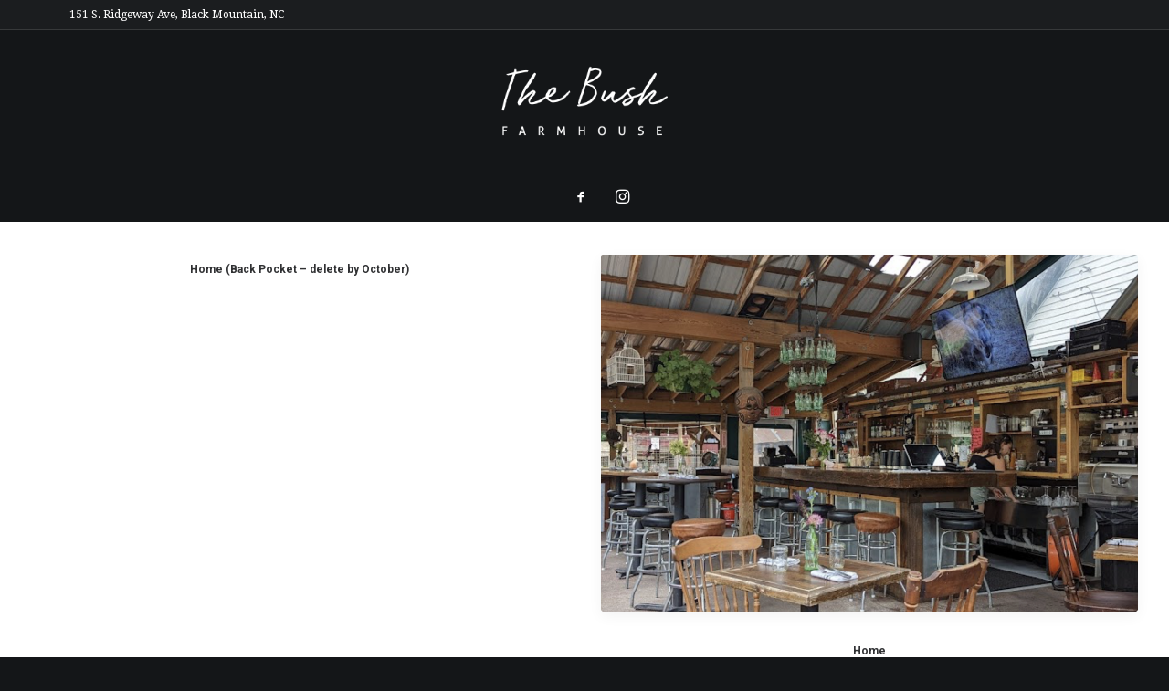

--- FILE ---
content_type: text/javascript
request_url: https://bushfarmhouse.com/wp-content/plugins/wp-stats-manager/js/wsm_new.js
body_size: 22707
content:
(function (window) {
    {
        var unknown = '-';
        // screen
        var screenSize = '';
        if (screen.width) {
            width = (screen.width) ? screen.width : '';
            height = (screen.height) ? screen.height : '';
            screenSize += '' + width + " x " + height;
        }

        // browser
        var nVer = navigator.appVersion;
        var nAgt = navigator.userAgent;
        var browser = navigator.appName;
        var version = '' + parseFloat(navigator.appVersion);
        var majorVersion = parseInt(navigator.appVersion, 10);
        var nameOffset, verOffset, ix;

        // Opera
        if ((verOffset = nAgt.indexOf('Opera')) != -1) {
            browser = 'Opera';
            version = nAgt.substring(verOffset + 6);
            if ((verOffset = nAgt.indexOf('Version')) != -1) {
                version = nAgt.substring(verOffset + 8);
            }
        }
        // Opera Next
        if ((verOffset = nAgt.indexOf('OPR')) != -1) {
            browser = 'Opera';
            version = nAgt.substring(verOffset + 4);
        }
        // Edge
        else if ((verOffset = nAgt.indexOf('Edge')) != -1) {
            browser = 'Microsoft Edge';
            version = nAgt.substring(verOffset + 5);
        }
        // MSIE
        else if ((verOffset = nAgt.indexOf('MSIE')) != -1) {
            browser = 'Microsoft Internet Explorer';
            version = nAgt.substring(verOffset + 5);
        }
        // Chrome
        else if ((verOffset = nAgt.indexOf('Chrome')) != -1) {
            browser = 'Chrome';
            version = nAgt.substring(verOffset + 7);
        }
        // Safari
        else if ((verOffset = nAgt.indexOf('Safari')) != -1) {
            browser = 'Safari';
            version = nAgt.substring(verOffset + 7);
            if ((verOffset = nAgt.indexOf('Version')) != -1) {
                version = nAgt.substring(verOffset + 8);
            }
        }
        // Firefox
        else if ((verOffset = nAgt.indexOf('Firefox')) != -1) {
            browser = 'Firefox';
            version = nAgt.substring(verOffset + 8);
        }
        // MSIE 11+
        else if (nAgt.indexOf('Trident/') != -1) {
            browser = 'Microsoft Internet Explorer';
            version = nAgt.substring(nAgt.indexOf('rv:') + 3);
        }
        // Other browsers
        else if ((nameOffset = nAgt.lastIndexOf(' ') + 1) < (verOffset = nAgt.lastIndexOf('/'))) {
            browser = nAgt.substring(nameOffset, verOffset);
            version = nAgt.substring(verOffset + 1);
            if (browser.toLowerCase() == browser.toUpperCase()) {
                browser = navigator.appName;
            }
        }
        // trim the version string
        if ((ix = version.indexOf(';')) != -1) version = version.substring(0, ix);
        if ((ix = version.indexOf(' ')) != -1) version = version.substring(0, ix);
        if ((ix = version.indexOf(')')) != -1) version = version.substring(0, ix);

        majorVersion = parseInt('' + version, 10);
        if (isNaN(majorVersion)) {
            version = '' + parseFloat(navigator.appVersion);
            majorVersion = parseInt(navigator.appVersion, 10);
        }

        // mobile version
        var mobile = /Mobile|mini|Fennec|Android|iP(ad|od|hone)/.test(nVer);

        // cookie
        var cookieEnabled = (navigator.cookieEnabled) ? true : false;

        if (typeof navigator.cookieEnabled == 'undefined' && !cookieEnabled) {
            document.cookie = 'testcookie';
            cookieEnabled = (document.cookie.indexOf('testcookie') != -1) ? true : false;
        }

        // system
        var os = unknown;
        var clientStrings = [
            {s:'Windows 10', r:/(Windows 10.0|Windows NT 10.0)/},
            {s:'Windows 8.1', r:/(Windows 8.1|Windows NT 6.3)/},
            {s:'Windows 8', r:/(Windows 8|Windows NT 6.2)/},
            {s:'Windows 7', r:/(Windows 7|Windows NT 6.1)/},
            {s:'Windows Vista', r:/Windows NT 6.0/},
            {s:'Windows Server 2003', r:/Windows NT 5.2/},
            {s:'Windows XP', r:/(Windows NT 5.1|Windows XP)/},
            {s:'Windows 2000', r:/(Windows NT 5.0|Windows 2000)/},
            {s:'Windows ME', r:/(Win 9x 4.90|Windows ME)/},
            {s:'Windows 98', r:/(Windows 98|Win98)/},
            {s:'Windows 95', r:/(Windows 95|Win95|Windows_95)/},
            {s:'Windows NT 4.0', r:/(Windows NT 4.0|WinNT4.0|WinNT|Windows NT)/},
            {s:'Windows CE', r:/Windows CE/},
            {s:'Windows 3.11', r:/Win16/},
            {s:'Android', r:/Android/},
            {s:'Open BSD', r:/OpenBSD/},
            {s:'Sun OS', r:/SunOS/},
            {s:'Linux', r:/(Linux|X11)/},
            {s:'iOS', r:/(iPhone|iPad|iPod)/},
            {s:'Mac OS X', r:/Mac OS X/},
            {s:'Mac OS', r:/(MacPPC|MacIntel|Mac_PowerPC|Macintosh)/},
            {s:'QNX', r:/QNX/},
            {s:'UNIX', r:/UNIX/},
            {s:'BeOS', r:/BeOS/},
            {s:'OS/2', r:/OS\/2/},
            {s:'Search Bot', r:/(nuhk|Googlebot|Yammybot|Openbot|Slurp|MSNBot|Ask Jeeves\/Teoma|ia_archiver)/}
        ];
        for (var id in clientStrings) {
            var cs = clientStrings[id];
            if (cs.r.test(nAgt)) {
                os = cs.s;
                break;
            }
        }

        var osVersion = unknown;

        if (/Windows/.test(os)) {
            osVersion = /Windows (.*)/.exec(os)[1];
            os = 'Windows';
        }

        switch (os) {
            case 'Mac OS X':
                osVersion = /Mac OS X (10[\.\_\d]+)/.exec(nAgt)[1];
                break;

            case 'Android':
                osVersion = /Android ([\.\_\d]+)/.exec(nAgt)[1];
                break;

            case 'iOS':
                osVersion = /OS (\d+)_(\d+)_?(\d+)?/.exec(nVer);
                osVersion = osVersion[1] + '.' + osVersion[2] + '.' + (osVersion[3] | 0);
                break;
        }

        // flash (you'll need to include swfobject)
        /* script src="//ajax.googleapis.com/ajax/libs/swfobject/2.2/swfobject.js" */
        var flashVersion = 'no check';
        if (typeof swfobject != 'undefined') {
            var fv = swfobject.getFlashPlayerVersion();
            if (fv.major > 0) {
                flashVersion = fv.major + '.' + fv.minor + ' r' + fv.release;
            }
            else  {
                flashVersion = unknown;
            }
        }
    }
    window.clientInfo = {
        screen: screenSize,
        browser: browser,
        browserVersion: version,
        browserMajorVersion: majorVersion,
        mobile: mobile,
        os: os,
        osVersion: osVersion,
        cookies: cookieEnabled,
        flashVersion: flashVersion
    };
}(this));
var JSON_WSM;
if (typeof JSON_WSM !== 'object' && typeof window.JSON === 'object' && window.JSON.stringify && window.JSON.parse) {
    JSON_WSM = window.JSON;
}
if (typeof _wsm !== 'object') {
    _wsm = [];
}
if (typeof window.Wsm !== 'object') {
    window.Wsm = (function () {       
        'use strict';        
        var expireDateTime,
            eventHandlers = {},
            objPerformance = window.performance || window.mozPerformance || window.msPerformance || window.webkitPerformance,
            winEncodeWrapper = window.encodeURIComponent,
            winDecodeWrapper = window.decodeURIComponent,
            arrTrackers = [],
            iterator,
            Wsm;            
        function safeDecodeWrapper(url){
            try {
                return winDecodeWrapper(url);
            } catch (e) {
                return unescape(url);
            }
        }
        function isDefined(property) {
            var propertyType = typeof property;
            return propertyType !== 'undefined';
        }
        function isFunction(property) {
            return typeof property === 'function';
        }
        function isObject(property) {
            return typeof property === 'object';
        }
        function isString(property) {
            return typeof property === 'string' || property instanceof String;
        }
        function isObjectEmpty(property){
            if (!property) {
                return true;
            }

            var i;
            var isEmpty = true;
            for (i in property) {
                if (Object.prototype.hasOwnProperty.call(property, i)) {
                    isEmpty = false;
                }
            }

            return isEmpty;
        }
        function logConsoleError(message) {
            if (console !== undefined && console && console.error) {
                console.error(message);
            }
        }
        function apply() {            
            var i, j, f, parameterArray, trackerCall;
            for (i = 0; i < arguments.length; i += 1) {
                trackerCall = null;            
                if (arguments[i] && arguments[i].slice) {
                    trackerCall = arguments[i].slice();
                }
                parameterArray = arguments[i];
                f = parameterArray.shift();
                var fParts, context;
                 if(arrTrackers.length>0) {
                    for (j = 0; j < arrTrackers.length; j++) {
                        if (isString(f)) {
                            context = arrTrackers[j];

                            var isPluginTrackerCall = f.indexOf('.') > 0;
                           
                            if (isPluginTrackerCall) {
                                fParts = f.split('.');
                                if (context && 'object' === typeof context[fParts[0]]) {
                                    context = context[fParts[0]];
                                    f = fParts[1];
                                } 
                            }
                            
                            if (context[f]) {
                                context[f].apply(context, parameterArray);
                            } else {
                                var message = 'The method \'' + f + '\' was not found in "_wsm" variable.';
                                logConsoleError(message);

                                if (!isPluginTrackerCall) {
                                    // do not trigger an error if it is a call to a plugin as the plugin may just not be
                                    // loaded yet etc
                                    throw new TypeError(message);
                                }
                            }

                            if (f === 'newTracker') {                                
                                break;
                            }

                            if (f === 'setTrackerUrl' || f === 'setSiteId') {
                                // these two methods should be only executed on the first tracker
                                break;
                            }
                        } else {
                            
                            f.apply(arrTrackers[j], parameterArray);
                        }
                    }
                }
            }
        }
        function addEventListener(element, eventType, eventHandler, useCapture) {            
            if (element.addEventListener) {
                element.addEventListener(eventType, eventHandler, useCapture);

                return true;
            }

            if (element.attachEvent) {
                return element.attachEvent('on' + eventType, eventHandler);
            }

            element['on' + eventType] = eventHandler;
        }
        function trackCallbackOnLoad(callback)        {
            console.log('load');
            if (document.readyState === 'complete') {
                callback();
            } else if (window.addEventListener) {
                window.addEventListener('load', callback);
            } else if (window.attachEvent) {
                window.attachEvent('onload', callback);
            }
        }
        function trackCallbackOnReady(callback)        {
            console.log('Ready');
            var loaded = false;

            if (document.attachEvent) {
                loaded = document.readyState === 'complete';
            } else {
                loaded = document.readyState !== 'loading';
            }

            if (loaded) {
                callback();
                return;
            }

            var _timer;

            if (document.addEventListener) {
                addEventListener(document, 'DOMContentLoaded', function ready() {
                    document.removeEventListener('DOMContentLoaded', ready, false);
                    if (!loaded) {
                        loaded = true;
                        callback();
                    }
                });
            } else if (document.attachEvent) {
                document.attachEvent('onreadystatechange', function ready() {
                    if (document.readyState === 'complete') {
                        document.detachEvent('onreadystatechange', ready);
                        if (!loaded) {
                            loaded = true;
                            callback();
                        }
                    }
                });

                if (document.documentElement.doScroll && window === window.top) {
                    (function ready() {
                        if (!loaded) {
                            try {
                                document.documentElement.doScroll('left');
                            } catch (error) {
                                setTimeout(ready, 0);

                                return;
                            }
                            loaded = true;
                            callback();
                        }
                    }());
                }
            }

            // fallback
            addEventListener(window, 'load', function () {
                if (!loaded) {
                    loaded = true;
                    callback();
                }
            }, false);
        }
        function fnCallPluginMethod(methodName, callback) {
            var result = '',
                i,
                pluginMethod, value;
            for (i in plugins) {
                if (Object.prototype.hasOwnProperty.call(plugins, i)) {
                    pluginMethod = plugins[i][methodName];

                    if (isFunction(pluginMethod)) {
                        value = pluginMethod(callback);
                        if (value) {
                            result += value;
                        }
                    }
                }
            }
            return result;
        }
        function beforeUnloadHandler() {
            var now;
            //fnCallPluginMethod('unload');
            if (expireDateTime) {
                do {
                    now = new Date();
                } while (now.getTimeAlias() < expireDateTime);
            }
        }        
        function getReferrer() {
            var referrer = '';

            try {
                referrer = window.top.document.referrer;
            } catch (e) {
                if (window.parent) {
                    try {
                        referrer = window.parent.document.referrer;
                    } catch (e2) {
                        referrer = '';
                    }
                }
            }

            if (referrer === '') {
                referrer = document.referrer;
            }

            return referrer;
        }
        function getProtocolScheme(url) {
            var e = new RegExp('^([a-z]+):'),
                matches = e.exec(url);

            return matches ? matches[1] : null;
        }
        function getHostName(url) {
            // scheme : // [username [: password] @] hostame [: port] [/ [path] [? query] [# fragment]]
            var e = new RegExp('^(?:(?:https?|ftp):)/*(?:[^@]+@)?([^:/#]+)'),
                matches = e.exec(url);

            return matches ? matches[1] : url;
        }
        function getParameter(url, name) {
            var regexSearch = "[\\?&#]" + name + "=([^&#]*)";
            var regex = new RegExp(regexSearch);
            var results = regex.exec(url);
            return results ? winDecodeWrapper(results[1]) : '';
        }
        function utf8_encode(argString) {
            return unescape(winEncodeWrapper(argString));
        }
        function sha1(str) {
            // +   original by: Webtoolkit.info (http://www.webtoolkit.info/)
            // + namespaced by: Michael White (http://getsprink.com)
            // +      input by: Brett Zamir (http://brett-zamir.me)
            // +   improved by: Kevin van Zonneveld (http://kevin.vanzonneveld.net)
            // +   jslinted by: Anthon Pang (http://wsm.org)
            console.log('Sha1= '+str);
            var
                rotate_left = function (n, s) {
                    return (n << s) | (n >>> (32 - s));
                },

                cvt_hex = function (val) {
                    var strout = '',
                        i,
                        v;

                    for (i = 7; i >= 0; i--) {
                        v = (val >>> (i * 4)) & 0x0f;
                        strout += v.toString(16);
                    }

                    return strout;
                },

                blockstart,
                i,
                j,
                W = [],
                H0 = 0x67452301,
                H1 = 0xEFCDAB89,
                H2 = 0x98BADCFE,
                H3 = 0x10325476,
                H4 = 0xC3D2E1F0,
                A,
                B,
                C,
                D,
                E,
                temp,
                str_len,
                word_array = [];

            str = utf8_encode(str);
            str_len = str.length;

            for (i = 0; i < str_len - 3; i += 4) {
                j = str.charCodeAt(i) << 24 | str.charCodeAt(i + 1) << 16 |
                    str.charCodeAt(i + 2) << 8 | str.charCodeAt(i + 3);
                word_array.push(j);
            }

            switch (str_len & 3) {
            case 0:
                i = 0x080000000;
                break;
            case 1:
                i = str.charCodeAt(str_len - 1) << 24 | 0x0800000;
                break;
            case 2:
                i = str.charCodeAt(str_len - 2) << 24 | str.charCodeAt(str_len - 1) << 16 | 0x08000;
                break;
            case 3:
                i = str.charCodeAt(str_len - 3) << 24 | str.charCodeAt(str_len - 2) << 16 | str.charCodeAt(str_len - 1) << 8 | 0x80;
                break;
            }

            word_array.push(i);

            while ((word_array.length & 15) !== 14) {
                word_array.push(0);
            }

            word_array.push(str_len >>> 29);
            word_array.push((str_len << 3) & 0x0ffffffff);

            for (blockstart = 0; blockstart < word_array.length; blockstart += 16) {
                for (i = 0; i < 16; i++) {
                    W[i] = word_array[blockstart + i];
                }

                for (i = 16; i <= 79; i++) {
                    W[i] = rotate_left(W[i - 3] ^ W[i - 8] ^ W[i - 14] ^ W[i - 16], 1);
                }

                A = H0;
                B = H1;
                C = H2;
                D = H3;
                E = H4;

                for (i = 0; i <= 19; i++) {
                    temp = (rotate_left(A, 5) + ((B & C) | (~B & D)) + E + W[i] + 0x5A827999) & 0x0ffffffff;
                    E = D;
                    D = C;
                    C = rotate_left(B, 30);
                    B = A;
                    A = temp;
                }

                for (i = 20; i <= 39; i++) {
                    temp = (rotate_left(A, 5) + (B ^ C ^ D) + E + W[i] + 0x6ED9EBA1) & 0x0ffffffff;
                    E = D;
                    D = C;
                    C = rotate_left(B, 30);
                    B = A;
                    A = temp;
                }

                for (i = 40; i <= 59; i++) {
                    temp = (rotate_left(A, 5) + ((B & C) | (B & D) | (C & D)) + E + W[i] + 0x8F1BBCDC) & 0x0ffffffff;
                    E = D;
                    D = C;
                    C = rotate_left(B, 30);
                    B = A;
                    A = temp;
                }

                for (i = 60; i <= 79; i++) {
                    temp = (rotate_left(A, 5) + (B ^ C ^ D) + E + W[i] + 0xCA62C1D6) & 0x0ffffffff;
                    E = D;
                    D = C;
                    C = rotate_left(B, 30);
                    B = A;
                    A = temp;
                }

                H0 = (H0 + A) & 0x0ffffffff;
                H1 = (H1 + B) & 0x0ffffffff;
                H2 = (H2 + C) & 0x0ffffffff;
                H3 = (H3 + D) & 0x0ffffffff;
                H4 = (H4 + E) & 0x0ffffffff;
            }

            temp = cvt_hex(H0) + cvt_hex(H1) + cvt_hex(H2) + cvt_hex(H3) + cvt_hex(H4);

            return temp.toLowerCase();
        }
        function urlFixup(hostName, href, referrer) {
            if (!hostName) {
                hostName = '';
            }

            if (!href) {
                href = '';
            }

            if (hostName === 'translate.googleusercontent.com') {       // Google
                if (referrer === '') {
                    referrer = href;
                }

                href = getParameter(href, 'u');
                hostName = getHostName(href);
            } else if (hostName === 'cc.bingj.com' ||                   // Bing
                    hostName === 'webcache.googleusercontent.com' ||    // Google
                    hostName.slice(0, 5) === '74.6.') {                 // Yahoo (via Inktomi 74.6.0.0/16)
                href = document.links[0].href;
                hostName = getHostName(href);
            }

            return [hostName, href, referrer];
        }
        function domainFixup(domain) {
            var dl = domain.length;

            // remove trailing '.'
            if (domain.charAt(--dl) === '.') {
                domain = domain.slice(0, dl);
            }

            // remove leading '*'
            if (domain.slice(0, 2) === '*.') {
                domain = domain.slice(1);
            }

            if (domain.indexOf('/') !== -1) {
                domain = domain.substr(0, domain.indexOf('/'));
            }

            return domain;
        }
        function titleFixup(title) {
            title = title && title.text ? title.text : title;
            if (!isString(title)) {
                var tmp = document.getElementsByTagName('title');

                if (tmp && isDefined(tmp[0])) {
                    title = tmp[0].text;
                }
            }

            return title;
        }                
        function indexOfArray(theArray, searchElement) {
            if (theArray && theArray.indexOf) {
                return theArray.indexOf(searchElement);
            }
            if (!isDefined(theArray) || theArray === null) {
                return -1;
            }
            if (!theArray.length) {
                return -1;
            }
            var len = theArray.length;
            if (len === 0) {
                return -1;
            }
            var k = 0;
            while (k < len) {
                if (theArray[k] === searchElement) {
                    return k;
                }
                k++;
            }
            return -1;
        }        
        var wsmQuery={
            isLinkElement: function (node){
                if (!node) {
                    return false;
                }

                var elementName      = String(node.nodeName).toLowerCase();
                var linkElementNames = ['a', 'area'];
                var pos = indexOfArray(linkElementNames, elementName);

                return pos !== -1;
            },
            hasNodeAttribute: function (node, attributeName){
                if (node && node.hasAttribute) {
                    return node.hasAttribute(attributeName);
                }

                if (node && node.attributes) {
                    var typeOfAttr = (typeof node.attributes[attributeName]);
                    return 'undefined' !== typeOfAttr;
                }

                return false;
            },
            getAttributeValueFromNode: function (node, attributeName){
                if (!this.hasNodeAttribute(node, attributeName)) {
                    return;
                }

                if (node && node.getAttribute) {
                    return node.getAttribute(attributeName);
                }

                if (!node || !node.attributes) {
                    return;
                }

                var typeOfAttr = (typeof node.attributes[attributeName]);
                if ('undefined' === typeOfAttr) {
                    return;
                }

                if (node.attributes[attributeName].value) {
                    return node.attributes[attributeName].value; // nodeValue is deprecated ie Chrome
                }

                if (node.attributes[attributeName].nodeValue) {
                    return node.attributes[attributeName].nodeValue;
                }

                var index;
                var attrs = node.attributes;

                if (!attrs) {
                    return;
                }

                for (index = 0; index < attrs.length; index++) {
                    if (attrs[index].nodeName === attributeName) {
                        return attrs[index].nodeValue;
                    }
                }

                return null;
            }
        }       
        function isInsideAnIframe () {
            var frameElement;

            try {
                // If the parent window has another origin, then accessing frameElement
                // throws an Error in IE. see issue #10105.
                frameElement = window.frameElement;
            } catch(e) {
                // When there was an Error, then we know we are inside an iframe.
                return true;
            }

            if (isDefined(frameElement)) {
                return (frameElement && String(frameElement.nodeName).toLowerCase() === 'iframe') ? true : false;
            }

            try {
                return window.self !== window.top;
            } catch (e2) {
                return true;
            }
        }
        function wsmTracker(trackerUrl, siteId) {
            var locationArray = urlFixup(document.domain, window.location.href, getReferrer()),
                domainAlias = domainFixup(locationArray[0]),
                locationHrefAlias = safeDecodeWrapper(locationArray[1]),
                configReferrerUrl = safeDecodeWrapper(locationArray[2]),
                defaultRequestMethod = 'GET',
                configRequestMethod = defaultRequestMethod,
                defaultRequestContentType = 'application/x-www-form-urlencoded; charset=UTF-8',
                configRequestContentType = defaultRequestContentType,
                configTrackerUrl = trackerUrl || '',                
                configAppendToTrackingUrl = '',
                configTrackerSiteId = siteId || '',
                configUserId = '',
                wpUserId = '',
                wpUrlReferrer = '',
                configPageId = '',
                visitorUUID = '',
                configCustomUrl,
                configTitle = '',
                configHostsAlias = [domainAlias],
                configTrackerPause = 500,                
                configHeartBeatDelay,
                heartBeatPingIfActivityAlias,
                configDiscardHashTag,
                configCookieNamePrefix = '_wsm_',
                configCookieDomain,
                configCookiePath,
                configCookiesDisabled = false,
                configDoNotTrack,
                configCountPreRendered,
                configConversionAttributionFirstReferrer,
                configVisitorCookieTimeout = 33955200000, // 13 months (365 days + 28days)
                configSessionCookieTimeout = 1800000, // 30 minutes
                configReferralCookieTimeout = 15768000000, // 6 months
                configPerformanceTrackingEnabled = true,
                configPerformanceGenerationTime = 0,
                browserFeatures = {},
                nextTrackingRequestTime = false,
                linkTrackingInstalled = false,
                linkTrackingEnabled = true,
                heartBeatSetUp = false,
                hadWindowFocusAtLeastOnce = isInsideAnIframe(),
                lastTrackerRequestTime = null,
                heartBeatTimeout,
                lastButton,
                lastTarget,
                hash = sha1,
                domainHash,
                location,
                position='',
                deviceInfo=window.clientInfo,
                configIdPageView;

            try {
                configTitle = document.title;                
            } catch(e) {
                configTitle = '';
            }
            if (navigator.geolocation) {
                //navigator.geolocation.watchPosition(showPosition);
            } 
            function setCookie(cookieName, value, msToExpire, path, domain, secure) {
                if (configCookiesDisabled) {
                    return;
                }

                var expiryDate;

                // relative time to expire in milliseconds
                if (msToExpire) {
                    expiryDate = new Date();
                    expiryDate.setTime(expiryDate.getTime() + msToExpire);
                }

                document.cookie = cookieName + '=' + winEncodeWrapper(value) +
                    (msToExpire ? ';expires=' + expiryDate.toGMTString() : '') +
                    ';path=' + (path || '/') +
                    (domain ? ';domain=' + domain : '') +
                    (secure ? ';secure' : '');
            }
            function getCookie(cookieName) {
                if (configCookiesDisabled) {
                    return 0;
                }

                var cookiePattern = new RegExp('(^|;)[ ]*' + cookieName + '=([^;]*)'),
                    cookieMatch = cookiePattern.exec(document.cookie);

                return cookieMatch ? winDecodeWrapper(cookieMatch[2]) : 0;
            }
            function purify(url) {
                var targetPattern;

                if (configDiscardHashTag) {
                    targetPattern = new RegExp('#.*');

                    return url.replace(targetPattern, '');
                }

                return url;
            }
            function resolveRelativeReference(baseUrl, url) {
                var protocol = getProtocolScheme(url),
                    i;

                if (protocol) {
                    return url;
                }

                if (url.slice(0, 1) === '/') {
                    return getProtocolScheme(baseUrl) + '://' + getHostName(baseUrl) + url;
                }

                baseUrl = purify(baseUrl);

                i = baseUrl.indexOf('?');
                if (i >= 0) {
                    baseUrl = baseUrl.slice(0, i);
                }

                i = baseUrl.lastIndexOf('/');
                if (i !== baseUrl.length - 1) {
                    baseUrl = baseUrl.slice(0, i + 1);
                }

                return baseUrl + url;
            }
            function isSameHost (hostName, alias) {
                var offset;

                hostName = String(hostName).toLowerCase();
                alias = String(alias).toLowerCase();

                if (hostName === alias) {
                    return true;
                }

                if (alias.slice(0, 1) === '.') {
                    if (hostName === alias.slice(1)) {
                        return true;
                    }

                    offset = hostName.length - alias.length;

                    if ((offset > 0) && (hostName.slice(offset) === alias)) {
                        return true;
                    }
                }

                return false;
            }
            function getLocation(){
                var locationAlias = this.location || window.location;

                if (!locationAlias.origin) {
                    locationAlias.origin = locationAlias.protocol + "//" + locationAlias.hostname + (locationAlias.port ? ':' + locationAlias.port: '');
                }

                return locationAlias;
            }
            function getLatitudeLongitude(position){
                this.position= position.coords.latitude + "::"+ position.coords.longitude;
            }
            function toAbsoluteUrl (url){
                if ((!url || String(url) !== url) && url !== '') {
                    // we only handle strings
                    return url;
                }

                if ('' === url) {
                    return getLocation().href;
                }

                // Eg //example.com/test.jpg
                if (url.search(/^\/\//) !== -1) {
                    return getLocation().protocol + url;
                }

                // Eg http://example.com/test.jpg
                if (url.search(/:\/\//) !== -1) {
                    return url;
                }

                // Eg #test.jpg
                if (0 === url.indexOf('#')) {
                    return getLocation().origin + this.getLocation().pathname + url;
                }

                // Eg ?x=5
                if (0 === url.indexOf('?')) {
                    return getLocation().origin + this.getLocation().pathname + url;
                }

                // Eg mailto:x@y.z tel:012345, ... market:... sms:..., javasript:... ecmascript: ... and many more
                if (0 === url.search('^[a-zA-Z]{2,11}:')) {
                    return url;
                }

                // Eg /test.jpg
                if (url.search(/^\//) !== -1) {
                    return getLocation().origin + url;
                }

                // Eg test.jpg
                var regexMatchDir = '(.*\/)';
                var base = getLocation().origin + getLocation().pathname.match(new RegExp(regexMatchDir))[0];
                return base + url;
            }
            function getPathName(url) {
                var parser = document.createElement('a');
                if (url.indexOf('//') !== 0 && url.indexOf('http') !== 0) {
                    if (url.indexOf('*') === 0) {
                        url = url.substr(1);
                    }
                    if (url.indexOf('.') === 0) {
                        url = url.substr(1);
                    }
                    url = 'http://' + url;
                }                
                parser.href = toAbsoluteUrl(url);            
                if (parser.pathname) {
                    return parser.pathname;
                }
                return '';
            }
            function isSiteHostName(hostName) {

                var i,
                    alias,
                    offset;

                for (i = 0; i < configHostsAlias.length; i++) {
                    alias = domainFixup(configHostsAlias[i].toLowerCase());

                    if (hostName === alias) {
                        return true;
                    }

                    if (alias.slice(0, 1) === '.') {
                        if (hostName === alias.slice(1)) {
                            return true;
                        }

                        offset = hostName.length - alias.length;

                        if ((offset > 0) && (hostName.slice(offset) === alias)) {
                            return true;
                        }
                    }
                }

                return false;
            }
            function getImageRequest(request, callback) {
                var image = new Image(1, 1);

                image.onload = function () {
                    iterator = 0; // To avoid JSLint warning of empty block
                    if (typeof callback === 'function') { callback(); }
                };
                // make sure to actually load an image so callback gets invoked
                request = request.replace("send_image=0","send_image=1");
               // console.log('My IMAGE Test :'+configTrackerUrl + (configTrackerUrl.indexOf('?') < 0 ? '?' : '&') + request);
                image.src = configTrackerUrl + (configTrackerUrl.indexOf('?') < 0 ? '?' : '&') + request;
            }
            function sendXmlHttpRequest(request, callback, fallbackToGet) {
                if (!isDefined(fallbackToGet) || null === fallbackToGet) {
                    fallbackToGet = true;
                }

                try {
                    // we use the progid Microsoft.XMLHTTP because
                    // IE5.5 included MSXML 2.5; the progid MSXML2.XMLHTTP
                    // is pinned to MSXML2.XMLHTTP.3.0
                    var xhr = window.XMLHttpRequest
                        ? new window.XMLHttpRequest()
                        : window.ActiveXObject
                        ? new ActiveXObject('Microsoft.XMLHTTP')
                        : null;

                    xhr.open('POST', configTrackerUrl, true);

                    // fallback on error
                    xhr.onreadystatechange = function () {
                        if (this.readyState === 4 && !(this.status >= 200 && this.status < 300) && fallbackToGet) {
                            getImageRequest(request, callback);
                        } else {
                            if (this.readyState === 4 && (typeof callback === 'function')) { callback(); }
                        }
                    };

                    xhr.setRequestHeader('Content-Type', configRequestContentType);
                    console.log('My XHR Test :'+configTrackerUrl + (configTrackerUrl.indexOf('?') < 0 ? '?' : '&') + request);
                    xhr.send(request);
                } catch (e) {
                    if (fallbackToGet) {
                        // fallback
                        getImageRequest(request, callback);
                    }
                }
            }
            function setExpireDateTime(delay) {
                var now  = new Date();
                var time = now.getTime() + delay;

                if (!expireDateTime || time > expireDateTime) {
                    expireDateTime = time;
                }
            }
            function heartBeatUp(delay) {
                if (heartBeatTimeout
                    || !configHeartBeatDelay
                ) {
                    return;
                }

                heartBeatTimeout = setTimeout(function heartBeat() {
                    heartBeatTimeout = null;

                    if (!hadWindowFocusAtLeastOnce) {
                        // if browser does not support .hasFocus (eg IE5), we assume that the window has focus.
                        hadWindowFocusAtLeastOnce = (!document.hasFocus || document.hasFocus());
                    }

                    if (!hadWindowFocusAtLeastOnce) {
                        // only send a ping if the tab actually had focus at least once. For example do not send a ping
                        // if window was opened via "right click => open in new window" and never had focus see #9504
                        heartBeatUp(configHeartBeatDelay);
                        return;
                    }

                    if (heartBeatPingIfActivityAlias()) {
                        return;
                    }

                    var now = new Date(),
                        heartBeatDelay = configHeartBeatDelay - (now.getTime() - lastTrackerRequestTime);
                    // sanity check
                    heartBeatDelay = Math.min(configHeartBeatDelay, heartBeatDelay);
                    heartBeatUp(heartBeatDelay);
                }, delay || configHeartBeatDelay);
            }
            function heartBeatDown() {
                if (!heartBeatTimeout) {
                    return;
                }

                clearTimeout(heartBeatTimeout);
                heartBeatTimeout = null;
            }
            function heartBeatOnFocus() {
                hadWindowFocusAtLeastOnce = true;

                // since it's possible for a user to come back to a tab after several hours or more, we try to send
                // a ping if the page is active. (after the ping is sent, the heart beat timeout will be set)
                if (heartBeatPingIfActivityAlias()) {
                    return;
                }

                heartBeatUp();
            }
            function heartBeatOnBlur() {
                heartBeatDown();
            }
            function setUpHeartBeat() {
                if (heartBeatSetUp
                    || !configHeartBeatDelay
                ) {
                    return;
                }

                heartBeatSetUp = true;

                addEventListener(window, 'focus', heartBeatOnFocus);
                addEventListener(window, 'blur', heartBeatOnBlur);

                heartBeatUp();
            }
            function checkGapAfterFirstRequest(callback) {
                var now     = new Date();
                var timeNow = now.getTime();

                lastTrackerRequestTime = timeNow;

                if (nextTrackingRequestTime && timeNow < nextTrackingRequestTime) {
                    var timeToWait = nextTrackingRequestTime - timeNow;

                    setTimeout(callback, timeToWait);
                    setExpireDateTime(timeToWait + 50); // set timeout is not necessarily executed at timeToWait so delay a bit more
                    nextTrackingRequestTime += 50; // delay next tracking request by further 50ms to next execute them at same time

                    return;
                }

                if (nextTrackingRequestTime === false) {
                    // it is the first request, we want to execute this one directly and delay all the next one(s) within a delay.
                    // All requests after this delay can be executed as usual again
                    var delayInMs = 800;
                    nextTrackingRequestTime = timeNow + delayInMs;
                }

                callback();
            }
            function wsmSendRequest(request, delay, callback) {
                if (!configDoNotTrack && request) {
                    checkGapAfterFirstRequest(function () {
                        if (configRequestMethod === 'POST') {
                            sendXmlHttpRequest(request, callback);
                        } else {
                            getImageRequest(request, callback);
                        }

                        setExpireDateTime(delay);
                    });
                }

                if (!heartBeatSetUp) {
                    setUpHeartBeat(); // setup window events too, but only once
                } else {
                    heartBeatUp();
                }
            }
            function getCookieName(baseName) {            
                return configCookieNamePrefix + baseName + '_' + configTrackerSiteId + '_' + domainHash;
            }
            function hasCookies() {
                if (configCookiesDisabled) {
                    return '0';
                }

                if (!isDefined(navigator.cookieEnabled)) {
                    var testCookieName = getCookieName('testcookie');
                    setCookie(testCookieName, '1');

                    return getCookie(testCookieName) === '1' ? '1' : '0';
                }

                return navigator.cookieEnabled ? '1' : '0';
            }
            function updateDomainHash() {
                domainHash = hash((configCookieDomain || domainAlias) + (configCookiePath || '/')).slice(0, 4); // 4 hexits = 16 bits             
            }
            function generateRandomUuid() {
               var str=(navigator.userAgent || '') + (navigator.platform || '') + (new Date()).getTime() + Math.random();
               var hStr=hash(str).slice(0, 16);               
               return hStr;
            }
            function loadVisitorIdCookie() {
                var now = new Date(),
                    nowTs = Math.round(now.getTime() / 1000),
                    visitorIdCookieName = getCookieName('id'),
                    id = getCookie(visitorIdCookieName),
                    cookieValue,
                    uuid;
                    
                // Visitor ID cookie found                
                if (id) {
                    cookieValue = id.split('.');

                    // returning visitor flag
                    cookieValue.unshift('0');

                    if(visitorUUID.length) {
                        cookieValue[1] = visitorUUID;
                    }
                    return cookieValue;
                }
                
                if(visitorUUID.length) {
                    uuid = visitorUUID;                    
                } else if ('0' === hasCookies()){
                    uuid = '';                    
                } else {
                    console.log('visitorUUID Test='+visitorUUID.length);
                    uuid = generateRandomUuid();
                }
                // No visitor ID cookie, let's create a new one
                cookieValue = [
                    // new visitor
                    '1',

                    // uuid
                    uuid,

                    // creation timestamp - seconds since Unix epoch
                    nowTs,

                    // visitCount - 0 = no previous visit
                    0,

                    // current visit timestamp
                    nowTs,

                    // last visit timestamp - blank = no previous visit
                    ''
                ];                
                return cookieValue;
            }
            /**
             * Loads the Visitor ID cookie and returns a named array of values
             */
            function getValuesFromVisitorIdCookie() {
                var cookieVisitorIdValue = loadVisitorIdCookie(),
                    newVisitor = cookieVisitorIdValue[0],
                    uuid = cookieVisitorIdValue[1],
                    createTs = cookieVisitorIdValue[2],
                    visitCount = cookieVisitorIdValue[3],
                    currentVisitTs = cookieVisitorIdValue[4],
                    lastVisitTs = cookieVisitorIdValue[5];               

                return {
                    newVisitor: newVisitor,
                    uuid: uuid,
                    createTs: createTs,
                    visitCount: visitCount,
                    currentVisitTs: currentVisitTs,
                    lastVisitTs: lastVisitTs
                };
            }
            function getRemainingVisitorCookieTimeout() {
                var now = new Date(),
                    nowTs = now.getTime(),
                    cookieCreatedTs = getValuesFromVisitorIdCookie().createTs;

                var createTs = parseInt(cookieCreatedTs, 10);
                var originalTimeout = (createTs * 1000) + configVisitorCookieTimeout - nowTs;
                return originalTimeout;
            }
            function setVisitorIdCookie(visitorIdCookieValues) {
                if(!configTrackerSiteId) {
                    // when called before Site ID was set
                    return;
                }

                var now = new Date(),
                    nowTs = Math.round(now.getTime() / 1000);

                if(!isDefined(visitorIdCookieValues)) {
                    visitorIdCookieValues = getValuesFromVisitorIdCookie();
                }

                var cookieValue = visitorIdCookieValues.uuid + '.' +
                    visitorIdCookieValues.createTs + '.' +
                    visitorIdCookieValues.visitCount + '.' +
                    nowTs + '.' +
                    visitorIdCookieValues.lastVisitTs 
                setCookie(getCookieName('id'), cookieValue, getRemainingVisitorCookieTimeout(), configCookiePath, configCookieDomain);
            }
            function loadReferrerAttributionCookie() {
                var cookie = getCookie(getCookieName('ref'));
                if (cookie.length) {
                    try {
                        cookie = JSON_WSM.parse(cookie);
                        if (isObject(cookie)) {
                            return cookie;
                        }
                    } catch (ignore) {
                        // Pre 1.3, this cookie was not JSON encoded
                    }
                }

                return [
                    '',
                    '',
                    0,
                    ''
                ];
            }

            function deleteCookie(cookieName, path, domain) {
                setCookie(cookieName, '', -86400, path, domain);
            }

            function isPossibleToSetCookieOnDomain(domainToTest){
                var valueToSet = 'testvalue';
                setCookie('test', valueToSet, 10000, null, domainToTest);

                if (getCookie('test') === valueToSet) {
                    deleteCookie('test', null, domainToTest);

                    return true;
                }

                return false;
            }

            function deleteCookies() {
                var savedConfigCookiesDisabled = configCookiesDisabled;

                // Temporarily allow cookies just to delete the existing ones
                configCookiesDisabled = false;

                var cookiesToDelete = ['id', 'ses',  'ref'];
                var index, cookieName;

                for (index = 0; index < cookiesToDelete.length; index++) {
                    cookieName = getCookieName(cookiesToDelete[index]);
                    if (0 !== getCookie(cookieName)) {
                        deleteCookie(cookieName, configCookiePath, configCookieDomain);
                    }
                }

                configCookiesDisabled = savedConfigCookiesDisabled;
            }

            function setSiteId(siteId) {
                configTrackerSiteId = siteId;
                setVisitorIdCookie();
            }
            function setSessionCookie() {
                setCookie(getCookieName('ses'), '*', configSessionCookieTimeout, configCookiePath, configCookieDomain);
            }

            function generateUniqueId() {
                var id = '';
                var chars = 'abcdefghijklmnopqrstuvwxyz0123456789ABCDEFGHIJKLMNOPQRSTUVWXYZ';
                var charLen = chars.length;
                var i;

                for (i = 0; i < 6; i++) {
                    id += chars.charAt(Math.floor(Math.random() * charLen));
                }

                return id;
            }
            function wsmGetRequest(request, customData, pluginMethod) {                
                var i,
                    now = new Date(),
                    nowTs = Math.round(now.getTime() / 1000),
                    referralTs,
                    referralUrl,
                    fullRefURL,
                    referralUrlMaxLength = 1024,
                    currentReferrerHostName,
                    originalReferrerHostName,                    
                    cookieSessionName = getCookieName('ses'),
                    cookieReferrerName = getCookieName('ref'),                    
                    cookieSessionValue = getCookie(cookieSessionName),
                    attributionCookie = loadReferrerAttributionCookie(),
                    currentUrl = configCustomUrl || locationHrefAlias,
                    campaignNameDetected,
                    refUrlType,
                    campaignKeywordDetected;
                    refUrlType='nonssl';

                if (configCookiesDisabled) {
                    deleteCookies();
                }

                if (configDoNotTrack) {
                    return '';
                }

                var cookieVisitorIdValues = getValuesFromVisitorIdCookie();
               

                // send charset if document charset is not utf-8. sometimes encoding
                // of urls will be the same as this and not utf-8, which will cause problems
                // do not send charset if it is utf8 since it's assumed by default in Wsm
                var charSet = document.characterSet || document.charset;

                if (!charSet || charSet.toLowerCase() === 'utf-8') {
                    charSet = null;
                }

                campaignNameDetected = attributionCookie[0];
                campaignKeywordDetected = attributionCookie[1];
                referralTs = attributionCookie[2];
                referralUrl = attributionCookie[3];

                if (!cookieSessionValue) {
                    // cookie 'ses' was not found: we consider this the start of a 'session'

                    // here we make sure that if 'ses' cookie is deleted few times within the visit
                    // and so this code path is triggered many times for one visit,
                    // we only increase visitCount once per Visit window (default 30min)
                    var visitDuration = configSessionCookieTimeout / 1000;
                    if (!cookieVisitorIdValues.lastVisitTs
                        || (nowTs - cookieVisitorIdValues.lastVisitTs) > visitDuration) {
                        cookieVisitorIdValues.visitCount++;
                        cookieVisitorIdValues.lastVisitTs = cookieVisitorIdValues.currentVisitTs;
                    }
                    // Store the referrer URL and time in the cookie;
                    // referral URL depends on the first or last referrer attribution
                    currentReferrerHostName = getHostName(configReferrerUrl);
                    originalReferrerHostName = referralUrl.length ? getHostName(referralUrl) : '';

                    if (currentReferrerHostName.length && // there is a referrer
                        !isSiteHostName(currentReferrerHostName) && // domain is not the current domain
                        (!configConversionAttributionFirstReferrer || // attribute to last known referrer
                        !originalReferrerHostName.length || // previously empty
                        isSiteHostName(originalReferrerHostName))) { // previously set but in current domain
                        referralUrl = configReferrerUrl;
                    }

                    // Set the referral cookie if we have either a Referrer URL, or detected a Campaign (or both)
                    if (referralUrl.length
                        || campaignNameDetected.length) {
                        referralTs = nowTs;
                        attributionCookie = [
                            campaignNameDetected,
                            campaignKeywordDetected,
                            referralTs,
                            purify(referralUrl.slice(0, referralUrlMaxLength))
                        ];

                        setCookie(cookieReferrerName, JSON_WSM.stringify(attributionCookie), configReferralCookieTimeout, configCookiePath, configCookieDomain);
                    }
                }
                if((String(referralUrl).length)){
                    var tempA=document.createElement('a');
                    tempA.setAttribute('href',referralUrl);
                    if(tempA.protocol=='https:'){
                        refUrlType='ssl';
                    }
                    referralUrl=purify(referralUrl.slice(0, referralUrlMaxLength))
                    var scheme=tempA.protocol+'//';
                    referralUrl=referralUrl.replace(scheme, "");
                }
                if((String(wpUrlReferrer).length)){
                    var tempA=document.createElement('a');
                    tempA.setAttribute('href',wpUrlReferrer);
                    if(tempA.protocol=='https:'){
                        refUrlType='ssl';
                    }                    
                    var scheme=tempA.protocol+'//';
                    fullRefURL=wpUrlReferrer.replace(scheme, "");
                }
                
                // build out the rest of the request
                request += '&siteId=' + configTrackerSiteId +
                '&rec=1' +
                '&rand=' + String(Math.random()).slice(2, 8) + // keep the string to a minimum
                '&h=' + now.getHours() + '&m=' + now.getMinutes() + '&s=' + now.getSeconds() +
                '&url=' + winEncodeWrapper(purify(currentUrl)) +                
                ((wpUserId && wpUserId.length) ? '&uid=' + winEncodeWrapper(wpUserId) : '') +
                ((configPageId && configPageId.length) ? '&pid=' + winEncodeWrapper(configPageId) : '') +
                '&visitorId=' + cookieVisitorIdValues.uuid + '&fvts=' + cookieVisitorIdValues.createTs + '&vc=' + cookieVisitorIdValues.visitCount +
                '&idn=' + cookieVisitorIdValues.newVisitor + // currently unused
                '&refts=' + referralTs +
                '&lvts=' + cookieVisitorIdValues.lastVisitTs +                
                (String(referralUrl).length ? '&ref=' + winEncodeWrapper(referralUrl) : '') +
                (String(referralUrl).length ? '&refType=' + refUrlType : '') +
                (String(fullRefURL).length ? '&fullRef=' + winEncodeWrapper(fullRefURL) : '') +
                (charSet ? '&cs=' + winEncodeWrapper(charSet) : '') +
                '&send_image=0';                
                // browser features
                for (i in browserFeatures) {
                    if (Object.prototype.hasOwnProperty.call(browserFeatures, i)) {
                        request += '&' + i + '=' + browserFeatures[i];
                    }
                }                
                // performance tracking
                if (configPerformanceTrackingEnabled) {                    
                    if (configPerformanceGenerationTime) {
                        request += '&gtms=' + configPerformanceGenerationTime;
                    } else if (objPerformance && objPerformance.timing
                        && objPerformance.timing.requestStart && objPerformance.timing.responseEnd) {
                        request += '&gtms=' + (objPerformance.timing.responseEnd - objPerformance.timing.requestStart);
                    }
                }
                
                if (configIdPageView) {
                    request += '&pvId=' + configIdPageView;
                }
                if(typeof deviceInfo.browser!=='undefined' && deviceInfo.browser!==''){
                    request +='&browser='+deviceInfo.browser;
                    request += (deviceInfo.browserMajorVersion)?'_'+deviceInfo.browserMajorVersion:'';
                }
                if(typeof deviceInfo.os!=='undefined' && deviceInfo.os!==''){
                    request +='&os='+deviceInfo.os;
                    request += (deviceInfo.osVersion)?'_'+deviceInfo.osVersion:'';
                }                
                if(typeof deviceInfo.mobile!=='undefined' && deviceInfo.mobile==true){                
                    request +='&device=Mobile';
                }else{
                    request += '&device=Desktop';
                } 
                //request += fnCallPluginMethod(pluginMethod);                           
                setVisitorIdCookie(cookieVisitorIdValues);
                setSessionCookie();              

                if (configAppendToTrackingUrl.length) {
                    request += '&' + configAppendToTrackingUrl;
                }                
                return request;
            }
            heartBeatPingIfActivityAlias = function heartBeatPingIfActivity() {
                var now = new Date();
                if (lastTrackerRequestTime + configHeartBeatDelay <= now.getTime()) {
                    var requestPing = wsmGetRequest('ping=1', null, 'ping');
                    wsmSendRequest(requestPing, configTrackerPause);
                    return true;
                }
                return false;
            };
            function showPosition(){
                
            }
            function logPageView(customTitle, customData, callback) {
                configIdPageView = generateUniqueId();
                var request = wsmGetRequest('action_name=' + winEncodeWrapper(titleFixup(customTitle || configTitle)), customData, 'log');
                wsmSendRequest(request, configTrackerPause, callback);
            }            

            function startsUrlWithTrackerUrl(url) {
                return (configTrackerUrl && url && 0 === String(url).indexOf(configTrackerUrl));
            }

            function getSourceElement(sourceElement){
                var parentElement;

                parentElement = sourceElement.parentNode;
                while (parentElement !== null &&
                    /* buggy IE5.5 */
                isDefined(parentElement)) {

                    if (wsmQuery.isLinkElement(sourceElement)) {
                        break;
                    }
                    sourceElement = parentElement;
                    parentElement = sourceElement.parentNode;
                }

                return sourceElement;
            }

            function getLinkIfShouldBeProcessed(sourceElement){
                sourceElement = getSourceElement(sourceElement);

                if (!wsmQuery.hasNodeAttribute(sourceElement, 'href')) {
                    return;
                }

                if (!isDefined(sourceElement.href)) {
                    return;
                }

                var href = wsmQuery.getAttributeValueFromNode(sourceElement, 'href');

                if (startsUrlWithTrackerUrl(href)) {
                    return;
                }

                var originalSourcePath = sourceElement.pathname || getPathName(sourceElement.href);

                // browsers, such as Safari, don't downcase hostname and href
                var originalSourceHostName = sourceElement.hostname || getHostName(sourceElement.href);
                var sourceHostName = originalSourceHostName.toLowerCase();
                var sourceHref = sourceElement.href.replace(originalSourceHostName, sourceHostName);

                // browsers, such as Safari, don't downcase hostname and href
                var scriptProtocol = new RegExp('^(javascript|vbscript|jscript|mocha|livescript|ecmascript|mailto|tel):', 'i');

                if (!scriptProtocol.test(sourceHref)) {                   
                    return {
                            type: 'link',
                            href: sourceHref
                        };
                }
            }
           
            function logLink(url, linkType, customData, callback, sourceElement) {

                var linkParams = linkType + '=' + winEncodeWrapper(purify(url));
                
               
                var request = wsmGetRequest(linkParams, customData, 'link');

                wsmSendRequest(request, configTrackerPause, callback);
            }

            function prefixPropertyName(prefix, propertyName) {
                if (prefix !== '') {
                    return prefix + propertyName.charAt(0).toUpperCase() + propertyName.slice(1);
                }

                return propertyName;
            }
            function trackCallback(callback) {
                var isPreRendered,
                    i,
                    // Chrome 13, IE10, FF10
                    prefixes = ['', 'webkit', 'ms', 'moz'],
                    prefix;
                
                if (!configCountPreRendered) {
                    for (i = 0; i < prefixes.length; i++) {
                        prefix = prefixes[i];
                        // does this browser support the page visibility API?
                        if (Object.prototype.hasOwnProperty.call(document, prefixPropertyName(prefix, 'hidden'))) {
                            // if pre-rendered, then defer callback until page visibility changes
                            if (document[prefixPropertyName(prefix, 'visibilityState')] === 'prerender') {
                                isPreRendered = true;
                            }
                            break;
                        }
                    }
                }

                if (isPreRendered) {
                    // note: the event name doesn't follow the same naming convention as vendor properties
                    addEventListener(document, prefix + 'visibilitychange', function ready() {
                        document.removeEventListener(prefix + 'visibilitychange', ready, false);
                        callback();
                    });

                    return;
                }

                // configCountPreRendered === true || isPreRendered === false
                callback();
            }

            /*
             * Process clicks
             */
            function processClick(sourceElement) {
                var link = getLinkIfShouldBeProcessed(sourceElement);

                if (link && link.type) {
                    link.href = safeDecodeWrapper(link.href);
                    logLink(link.href, link.type, undefined, null, sourceElement);
                }
            }

            function isIE8orOlder(){
                return document.all && !document.addEventListener;
            }

            function getKeyCodeFromEvent(event) {
                // event.which is deprecated https://developer.mozilla.org/en-US/docs/Web/API/KeyboardEvent/which
                var which = event.which;

                /**
                 1 : Left mouse button
                 2 : Wheel button or middle button
                 3 : Right mouse button
                 */

                var typeOfEventButton = (typeof event.button);

                if (!which && typeOfEventButton !== 'undefined' ) {
                    /**
                     -1: No button pressed
                     0 : Main button pressed, usually the left button
                     1 : Auxiliary button pressed, usually the wheel button or themiddle button (if present)
                     2 : Secondary button pressed, usually the right button
                     3 : Fourth button, typically the Browser Back button
                     4 : Fifth button, typically the Browser Forward button

                     IE8 and earlier has different values:
                     1 : Left mouse button
                     2 : Right mouse button
                     4 : Wheel button or middle button

                     For a left-hand configured mouse, the return values are reversed. We do not take care of that.
                     */

                    if (isIE8orOlder()) {
                        if (event.button & 1) {
                            which = 1;
                        } else if (event.button & 2) {
                            which = 3;
                        } else if (event.button & 4) {
                            which = 2;
                        }
                    } else {
                        if (event.button === 0 || event.button === '0') {
                            which = 1;
                        } else if (event.button & 1) {
                            which = 2;
                        } else if (event.button & 2) {
                            which = 3;
                        }
                    }
                }

                return which;
            }

            function getNameOfClickedButton(event) {
                switch (getKeyCodeFromEvent(event)) {
                    case 1:
                        return 'left';
                    case 2:
                        return 'middle';
                    case 3:
                        return 'right';
                }
            }

            function getTargetElementFromEvent(event){
                return event.target || event.srcElement;
            }

            /*
             * Handle click event
             */
            function clickHandler(enable) {

                return function (event) {

                    event = event || window.event;

                    var button = getNameOfClickedButton(event);
                    var target = getTargetElementFromEvent(event);

                    if (event.type === 'click') {

                        var ignoreClick = false;
                        if (enable && button === 'middle') {
                            ignoreClick = true;
                        }

                        if (target && !ignoreClick) {
                            processClick(target);
                        }
                    } else if (event.type === 'mousedown') {
                        if (button === 'middle' && target) {
                            lastButton = button;
                            lastTarget = target;
                        } else {
                            lastButton = lastTarget = null;
                        }
                    } else if (event.type === 'mouseup') {
                        if (button === lastButton && target === lastTarget) {
                            processClick(target);
                        }
                        lastButton = lastTarget = null;
                    } else if (event.type === 'contextmenu') {
                        processClick(target);
                    }
                };
            }

            /*
             * Add click listener to a DOM element
             */
            function addClickListener(element, enable) {                
                var enableType = typeof enable;
                if (enableType === 'undefined') {
                    enable = true;
                }

                addEventListener(element, 'click', clickHandler(enable), false);

                if (enable) {
                    addEventListener(element, 'mouseup', clickHandler(enable), false);
                    addEventListener(element, 'mousedown', clickHandler(enable), false);
                    addEventListener(element, 'contextmenu', clickHandler(enable), false);
                }
            }

            /*
             * Add click handlers to anchor and AREA elements, except those to be ignored
             */
            function addClickListeners(enable) {
                if (!linkTrackingInstalled) {
                    linkTrackingInstalled = true;
                    var i,                        
                        linkElements = document.links;
                        
                    if (linkElements) {
                        for (i = 0; i < linkElements.length; i++) {
                            addClickListener(linkElements[i], enable);
                        }
                    }
                }
            }

            function detectBrowserFeatures() {
                var i,
                    mimeType,
                    pluginMap = {
                        // document types
                        pdf: 'application/pdf',

                        // media players
                        qt: 'video/quicktime',
                        rp: 'audio/x-pn-realaudio-plugin',
                        wma: 'application/x-mplayer2',

                        // interactive multimedia
                        dir: 'application/x-director',
                        fla: 'application/x-shockwave-flash',

                        // RIA
                        java: 'application/x-java-vm',
                        gears: 'application/x-googlegears',
                        ag: 'application/x-silverlight'
                    };
                
                if (!((new RegExp('MSIE')).test(navigator.userAgent))) {
                    if (navigator.mimeTypes && navigator.mimeTypes.length) {
                        for (i in pluginMap) {
                            if (Object.prototype.hasOwnProperty.call(pluginMap, i)) {
                                mimeType = navigator.mimeTypes[pluginMap[i]];
                                browserFeatures[i] = (mimeType && mimeType.enabledPlugin) ? '1' : '0';
                            }
                        }
                    }
                    if (typeof navigator.javaEnabled !== 'unknown' &&
                            isDefined(navigator.javaEnabled) &&
                            navigator.javaEnabled()) {
                        browserFeatures.java = '1';
                    }                    
                    if (isFunction(window.GearsFactory)) {
                        browserFeatures.gears = '1';
                    }
                    browserFeatures.cookie = hasCookies();
                }

                var width = parseInt(screen.width, 10);
                var height = parseInt(screen.height, 10);
                browserFeatures.res = parseInt(width, 10) + 'x' + parseInt(height, 10);
            } 
            detectBrowserFeatures();
            updateDomainHash();
            setVisitorIdCookie();


            this.getQuery = function () {
                return wsmQuery;
            };            
            this.trackCallbackOnLoad = trackCallbackOnLoad;
            this.trackCallbackOnReady = trackCallbackOnReady;            
            this.getDomains = function () {
                return configHostsAlias;
            };
            this.getConfigCookiePath = function () {
                return configCookiePath;
            };
            this.getConfigIdPageView = function () {
                return configIdPageView;
            };
                     
            this.disableLinkTracking = function () {
                linkTrackingInstalled = false;
                linkTrackingEnabled   = false;
            };
            this.getConfigVisitorCookieTimeout = function () {
                return configVisitorCookieTimeout;
            };
            this.removeAllTrackersButFirst = function () {
                var firstTracker = arrTrackers[0];
                arrTrackers = [firstTracker];
            };
            this.getRemainingVisitorCookieTimeout = getRemainingVisitorCookieTimeout;

            this.getVisitorId = function () {
                return getValuesFromVisitorIdCookie().uuid;
            };

            this.getVisitorInfo = function () {              
                return loadVisitorIdCookie();
            };

            this.getAttributionInfo = function () {
                return loadReferrerAttributionCookie();
            };

            this.getAttributionReferrerTimestamp = function () {
                return loadReferrerAttributionCookie()[2];
            };

            this.getAttributionReferrerUrl = function () {
                return loadReferrerAttributionCookie()[3];
            };

            this.setTrackerUrl = function (trackerUrl) {
                configTrackerUrl = trackerUrl;
            };

            this.getTrackerUrl = function () {
                return configTrackerUrl;
            };

            this.newTracker = function (wsmUrl, siteId) {                
                if (!siteId) {
                    
                    throw new Error('A siteId must be given to add a new tracker');
                }

                if (!isDefined(wsmUrl) || null === wsmUrl) {
                    wsmUrl = this.getTrackerUrl();
                }

                var tracker = new wsmTracker(wsmUrl, siteId);

                arrTrackers.push(tracker);

                return tracker;
            };
            this.getSiteId = function() {
                return configTrackerSiteId;
            };
            this.setSiteId = function (siteId) {
                setSiteId(siteId);
            };
            this.setUserId = function (userId) {
                if(!isDefined(userId) || !userId.length) {
                    return;
                }
                configUserId = userId;
                visitorUUID = hash(configUserId).substr(0, 16);
            };
            this.setWpUserId = function (userId) {
                if(!isDefined(userId) || !userId.length) {
                    return;
                }
                wpUserId = userId;                
            };
            this.setUrlReferrer = function (refURL) {
                if(!isDefined(refURL) || !refURL.length) {
                    return;
                }
                wpUrlReferrer = refURL;                
            };
            this.setPageId = function (pageId) {
                if(!isDefined(pageId) || !pageId.length) {
                    return;
                }
                configPageId = pageId;                
            };
            this.getUserId = function() {
                return configUserId;
            };
            this.getPageId = function() {
                return configPageId;
            };
            this.appendToTrackingUrl = function (queryString) {
                configAppendToTrackingUrl = queryString;
            };
            this.getRequest = function (request) {
                return wsmGetRequest(request);
            };            
            this.setLinkTrackingTimer = function (delay) {
                configTrackerPause = delay;
            };
            this.setDomains = function (hostsAlias) {
                configHostsAlias = isString(hostsAlias) ? [hostsAlias] : hostsAlias;

                var hasDomainAliasAlready = false, i = 0, alias;
                for (i; i < configHostsAlias.length; i++) {
                    alias = String(configHostsAlias[i]);

                    if (isSameHost(domainAlias, domainFixup(alias))) {
                        hasDomainAliasAlready = true;
                        break;
                    }

                    var pathName = getPathName(alias);
                    if (pathName && pathName !== '/' && pathName !== '/*') {
                        hasDomainAliasAlready = true;
                        break;
                    }
                }
                if (!hasDomainAliasAlready) {                    
                    configHostsAlias.push(domainAlias);
                }
            };
            this.setRequestMethod = function (method) {
                configRequestMethod = method || defaultRequestMethod;
            };
            this.setRequestContentType = function (requestContentType) {
                configRequestContentType = requestContentType || defaultRequestContentType;
            };
            this.setReferrerUrl = function (url) {
                configReferrerUrl = url;
            };
            this.setCustomUrl = function (url) {
                configCustomUrl = resolveRelativeReference(locationHrefAlias, url);
            };
            this.setPageTitle = function (title) {
                configTitle = title;
            };
            this.discardHashTag = function (enableFilter) {
                configDiscardHashTag = enableFilter;
            };
            this.setCookieNamePrefix = function (cookieNamePrefix) {
                configCookieNamePrefix = cookieNamePrefix;
                // Re-init the Custom Variables cookie                
            };
            this.setCookieDomain = function (domain) {
                var domainFixed = domainFixup(domain);

                if (isPossibleToSetCookieOnDomain(domainFixed)) {
                    configCookieDomain = domainFixed;
                    updateDomainHash();
                }
            };
            this.setCookiePath = function (path) {
                configCookiePath = path;
                updateDomainHash();
            };
            this.setVisitorCookieTimeout = function (timeout) {
                configVisitorCookieTimeout = timeout * 1000;
            };
            this.setSessionCookieTimeout = function (timeout) {
                configSessionCookieTimeout = timeout * 1000;
            };
            this.setReferralCookieTimeout = function (timeout) {
                configReferralCookieTimeout = timeout * 1000;
            };
            this.setConversionAttributionFirstReferrer = function (enable) {
                configConversionAttributionFirstReferrer = enable;
            };
            this.disableCookies = function () {
                configCookiesDisabled = true;
                browserFeatures.cookie = '0';

                if (configTrackerSiteId) {
                    deleteCookies();
                }
            };
            this.deleteCookies = function () {
                deleteCookies();
            };
            this.setDoNotTrack = function (enable) {
                var dnt = navigator.doNotTrack || navigator.msDoNotTrack;
                configDoNotTrack = enable && (dnt === 'yes' || dnt === '1');

                // do not track also disables cookies and deletes existing cookies
                if (configDoNotTrack) {
                    this.disableCookies();
                }
            };
            this.addListener = function (element, enable) {
                addClickListener(element, enable);
            };
            this.enableLinkTracking = function (enable) {
                linkTrackingEnabled = true;

                trackCallback(function () {
                    trackCallbackOnReady(function () {                       
                        addClickListeners(enable);
                    });
                });
            };
            this.disablePerformanceTracking = function () {
                configPerformanceTrackingEnabled = false;
            };
            this.setGenerationTimeMs = function (generationTime) {
                configPerformanceGenerationTime = parseInt(generationTime, 10);
            };
            this.enableHeartBeatTimer = function (heartBeatDelayInSeconds) {
                heartBeatDelayInSeconds = Math.max(heartBeatDelayInSeconds, 1);
                configHeartBeatDelay = (heartBeatDelayInSeconds || 15) * 1000;
                // if a tracking request has already been sent, start the heart beat timeout
                if (lastTrackerRequestTime !== null) {
                    setUpHeartBeat();
                }
            };
            this.disableHeartBeatTimer = function () {
                heartBeatDown();
                if (configHeartBeatDelay || heartBeatSetUp) {
                    if (window.removeEventListener) {
                        window.removeEventListener('focus', heartBeatOnFocus, true);
                        window.removeEventListener('blur', heartBeatOnBlur, true);
                    } else if  (window.detachEvent) {
                        window.detachEvent('onfocus', heartBeatOnFocus);
                        window.detachEvent('onblur', heartBeatOnBlur);
                    }
                }
                configHeartBeatDelay = null;
                heartBeatSetUp = false;
            };
            this.killFrame = function () {
                if (window.location !== window.top.location) {
                    window.top.location = window.location;
                }
            };
            this.redirectFile = function (url) {
                if (window.location.protocol === 'file:') {
                    window.location = url;
                }
            };
            this.setCountPreRendered = function (enable) {
                configCountPreRendered = enable;
            };
            this.trackLink = function (sourceUrl, linkType, customData, callback) {
                trackCallback(function () {
                    logLink(sourceUrl, linkType, customData, callback);
                });
            };
            this.trackPageView = function (customTitle, customData, callback) {
                trackCallback(function () {
                    logPageView(customTitle, customData, callback);
                });
            }; 
            this.trackRequest = function (request, customData, callback) {
                trackCallback(function () {
                    var fullRequest = wsmGetRequest(request, customData);
                    wsmSendRequest(fullRequest, configTrackerPause, callback);
                });
            };

            //Wsm.trigger('TrackerSetup', [this]);
        }
        function wsmTrackerProxy() {
            return {
                push: apply
            };
        }
        function applyMethodsInOrder(wsm, methodsToApply){
            var appliedMethods = {};
            var index, iterator;

            for (index = 0; index < methodsToApply.length; index++) {
                var methodNameToApply = methodsToApply[index];
                appliedMethods[methodNameToApply] = 1;

                for (iterator = 0; iterator < wsm.length; iterator++) {
                    if (wsm[iterator] && wsm[iterator][0]) {
                        var methodName = wsm[iterator][0];

                        if (methodNameToApply === methodName) {
                            apply(wsm[iterator]);
                            delete wsm[iterator];

                            if (appliedMethods[methodName] > 1) {
                                logConsoleError('The method ' + methodName + ' is registered more than once in "_wsm" variable. Only the last call has an effect. Please have a look at the multiple Wsm trackers documentation: http://developer.wsm.org/guides/tracking-javascript-guide#multiple-wms-trackers');
                            }
                            appliedMethods[methodName]++;
                        }
                    }
                }
            }

            return wsm;
        }
        var applyFirst = ['newTracker', 'disableCookies', 'setTrackerUrl',  'setCookiePath', 'setCookieDomain', 'setDomains', 'setWpUserId', 'setPageId','setSiteId', 'enableLinkTracking','setUrlReferrer'];
        function wsmCreateFirstTracker(wsmUrl, siteId){          
            var tracker = new wsmTracker(wsmUrl, siteId);
            arrTrackers.push(tracker);
            
            _wsm = applyMethodsInOrder(_wsm, applyFirst);
            
            // apply the queue of actions
            for (iterator = 0; iterator < _wsm.length; iterator++) {
                if (_wsm[iterator]) {
                    apply(_wsm[iterator]);
                }
            }
            // replace initialization array with proxy object
            _wsm = new wsmTrackerProxy();
            return tracker;
        }
        addEventListener(window, 'beforeunload', beforeUnloadHandler, false);
        Date.prototype.getTimeAlias = Date.prototype.getTime;        
        Wsm = {
            initialized: false,
            JSON: JSON_WSM,
            getTracker: function (wsmUrl, siteId) {
                if (!isDefined(siteId)) {
                    siteId = this.getAsyncTracker().getSiteId();
                }
                if (!isDefined(wsmUrl)) {
                    wsmUrl = this.getAsyncTracker().getTrackerUrl();
                }

                return new wsmTracker(wsmUrl, siteId);
            },
            getAsyncTracker: function (wsmUrl, siteId) {

                var firstTracker;
                if (arrTrackers && arrTrackers.length && arrTrackers[0]) {
                    firstTracker = arrTrackers[0];
                } else {
                    return wsmCreateFirstTracker(wsmUrl, siteId);
                }

                if (!siteId && !wsmUrl) {                 
                    return firstTracker;
                }                
                if ((!isDefined(siteId) || null === siteId) && firstTracker) {
                    siteId = firstTracker.getSiteId();
                }

                if ((!isDefined(wsmUrl) || null === wsmUrl) && firstTracker) {
                    wsmUrl = firstTracker.getTrackerUrl();
                }

                var tracker, i = 0;
                for (i; i < arrTrackers.length; i++) {
                    tracker = arrTrackers[i];
                    if (tracker
                        && String(tracker.getSiteId()) === String(siteId)
                        && tracker.getTrackerUrl() === wsmUrl) {

                        return tracker;
                    }
                }
            },
            getAllTrackers: function () {
                return arrTrackers;
            },
            newTracker: function (wsmUrl, siteId) {              
                if (!arrTrackers.length) {
                    wsmCreateFirstTracker(wsmUrl, siteId);
                } else {
                    arrTrackers[0].newTracker(wsmUrl, siteId);
                }                 
            }
        }; 
        // Expose Wsm as an AMD module
        if (typeof define === 'function' && define.amd) {
            define('wsm', [], function () { return Wsm; });
        }
        return Wsm;
    }());
}
(function () {
    'use strict';    
    function hasWsmConfiguration(){
        if ('object' !== typeof _wsm) {
            return false;
        }        
        var lengthType = typeof _wsm.length;
        if ('undefined' === lengthType) {
            return false;
        }
        return !!_wsm.length;
    }
    if (!window.Wsm.getAllTrackers().length) {       
        if (hasWsmConfiguration()) {
            window.Wsm.newTracker();
        } else {
            _wsm = {push: function (args) {
                if (console !== undefined && console && console.error) {
                    console.error('_wsm.push() was used but Wsm tracker was not initialized before the wsm.js file was loaded.', args);
                }
            }};
        }
    }
   // window.Wsm.trigger('WsmInitialized', []);
    window.Wsm.initialized = true;
}());
if (typeof wsm_log !== 'function') {
    wsm_log = function (wsmPageTitle, wpSiteId, wsmUrl) {
        'use strict';    
        var wsmTracker = window.wsm.getTracker(wsmUrl, wpSiteId);
        // initialize tracker
        wsmTracker.setPageTitle(wsmPageTitle);
        wsmTracker.trackPageView();
    };
}